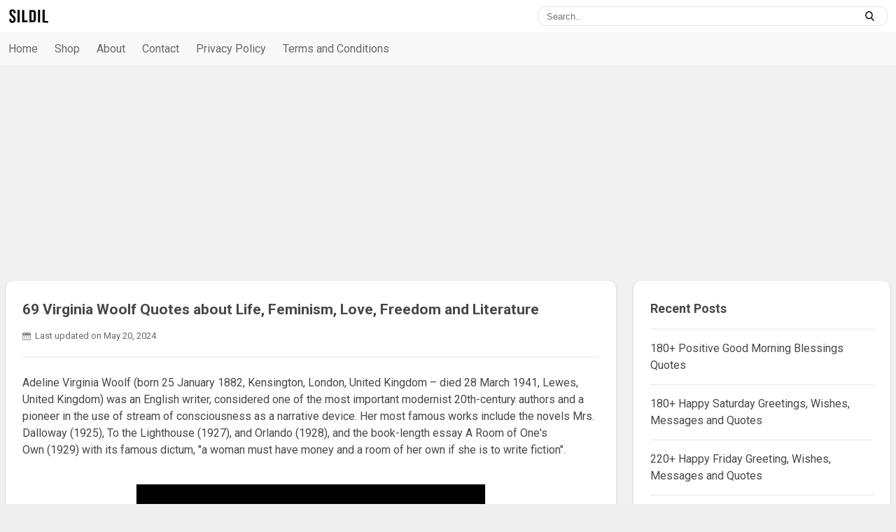

--- FILE ---
content_type: text/html; charset=UTF-8
request_url: https://sildil.com/virginia-woolf-quotes
body_size: 13846
content:
<!DOCTYPE html><html lang="en"><head><script>(function(w,d,s,l,i){w[l]=w[l]||[];w[l].push({'gtm.start':new Date().getTime(),event:'gtm.js'});var f=d.getElementsByTagName(s)[0],j=d.createElement(s),dl=l!='dataLayer'?'&l='+l:'';j.async=true;j.src='https://www.googletagmanager.com/gtm.js?id='+i+dl;f.parentNode.insertBefore(j,f);})(window,document,'script','dataLayer','GTM-54KGRB7');</script><script async src="https://pagead2.googlesyndication.com/pagead/js/adsbygoogle.js?client=ca-pub-9364313973534166" crossorigin="anonymous"></script><meta charset="utf-8"><title>69 Virginia Woolf Quotes about Life, Feminism, Love, Freedom and Literature</title><meta name="viewport" content="width=device-width, initial-scale=1"><meta name="language" content="en"><meta name="description" content="Virginia Woolf quotes about life, feminism, love, freedom, women, literature, growing up and more. Virginia Woolf was an English writer, considered one of the most important modernist 20th-century authors." /><meta name="image" content="https://sildil.com/article-files/uploads/images/thumbnails/quotes/authors/virginia-woolf-quotes.jpg"><meta name="copyright" content="SILDIL" /><meta name="robots" content="index, follow, max-snippet:-1, max-image-preview:large, max-video-preview:-1" /><link rel="canonical" href="https://sildil.com/virginia-woolf-quotes" /><link rel="amphtml" href="https://sildil.com/virginia-woolf-quotes?amp"><meta property="og:title" content="69 Virginia Woolf Quotes about Life, Feminism, Love, Freedom and Literature" /><meta property="og:description" content="Virginia Woolf quotes about life, feminism, love, freedom, women, literature, growing up and more. Virginia Woolf was an English writer, considered one of the most important modernist 20th-century authors." /><meta property="og:type" content="article" /><meta property="og:url" content="https://sildil.com/virginia-woolf-quotes" /><meta property="og:site_name" content="SILDIL" /><meta property="article:published_time" content="2021-05-29T14:52:35+00:00" /><meta property="article:modified_time" content="2024-05-20T17:54:40+00:00" /><meta property="og:image" content="https://sildil.com/article-files/uploads/images/thumbnails/quotes/authors/virginia-woolf-quotes.jpg" /><meta name="twitter:card" content="summary_large_image" /><meta name="twitter:site" content="@thesildil" /><meta name="twitter:site_name" content="SILDIL" /><meta name="twitter:creator" content="@thesildil" /><meta name="twitter:url" content="https://sildil.com/virginia-woolf-quotes" /><meta name="twitter:title" content="69 Virginia Woolf Quotes about Life, Feminism, Love, Freedom and Literature" /><meta name="twitter:description" content="Virginia Woolf quotes about life, feminism, love, freedom, women, literature, growing up and more. Virginia Woolf was an English writer, considered one of the most important modernist 20th-century authors." /><meta name="twitter:image" content="https://sildil.com/article-files/uploads/images/thumbnails/quotes/authors/virginia-woolf-quotes.jpg" /><link rel="shortcut icon" href="https://sildil.com/assets/images/sildil-logos/favicons/sildil-32x32.png" sizes="32x32" /><link rel="shortcut icon" href="https://sildil.com/assets/images/sildil-logos/favicons/sildil-192x192.png" sizes="192x192" /><link rel="apple-touch-icon" href="https://sildil.com/assets/images/sildil-logos/favicons/sildil-180x180.png" sizes="180x180" /><script type="application/ld+json">{"@context":"https://schema.org","@type":"Article","inLanguage":"en","headline":"69 Virginia Woolf Quotes about Life, Feminism, Love, Freedom and Literature","name":"69 Virginia Woolf Quotes about Life, Feminism, Love, Freedom and Literature","mainEntityOfPage":{"@type":"WebPage","@id":"https://sildil.com/virginia-woolf-quotes"},"image":{"@type":"ImageObject","url":"https://sildil.com/article-files/uploads/images/thumbnails/quotes/authors/virginia-woolf-quotes.jpg","width":"1200","height":"630"},"thumbnailUrl":"https://sildil.com/article-files/uploads/images/thumbnails/quotes/authors/virginia-woolf-quotes.jpg","author":{"@type":"Person","name":"SILDIL"},"publisher":{"@type":"Organization","name":"SILDIL","sameAs":["https://twitter.com/thesildil","https://www.facebook.com/thesildil/","https://www.youtube.com/thesildil","https://www.linkedin.com/company/thesildil","https://www.instagram.com/thesildil/","https://www.pinterest.com/thesildil/"],"logo":{"@type":"ImageObject","url":"https://sildil.com/assets/images/sildil-logos/sildil-logo-510x191.png","width":"510","height":"191"}},"datePublished":"2021-05-29T14:52:35+00:00","dateModified":"2024-05-20T17:54:40+00:00","url":"https://sildil.com/virginia-woolf-quotes","articleSection":"Quotes","description":"Virginia Woolf quotes about life, feminism, love, freedom, women, literature, growing up and more. Virginia Woolf was an English writer, considered one of the most important modernist 20th-century authors."}</script><script type="application/ld+json">{"@context":"https://schema.org","@type":"BreadcrumbList","itemListElement":[{"@type":"ListItem","position":1,"item":{"@type":"WebPage","@id":"https://sildil.com","url":"https://sildil.com","name":"SILDIL"}},{"@type":"ListItem","position":2,"item":{"@type":"WebPage","@id":"https://sildil.com/categories/quotes","url":"https://sildil.com/categories/quotes","name":"Quotes"}},{"@type":"ListItem","position":3,"item":{"@type":"WebPage","@id":"https://sildil.com/categories/quotes/authors","url":"https://sildil.com/categories/quotes/authors","name":"Authors"}},{"@type":"ListItem","position":4,"item":{"@type":"WebPage","@id":"https://sildil.com/virginia-woolf-quotes","url":"https://sildil.com/virginia-woolf-quotes","name":"69 Virginia Woolf Quotes about Life, Feminism, Love, Freedom and Literature"}}]}</script><link rel="preconnect" href="https://fonts.googleapis.com"><link rel="preconnect" href="https://fonts.gstatic.com" crossorigin><link href="https://fonts.googleapis.com/css2?family=Roboto:ital,wght@0,100;0,300;0,400;0,500;0,700;0,900;1,100;1,300;1,400;1,500;1,700;1,900&display=swap" rel="stylesheet"><link rel="stylesheet" type="text/css" href="https://sildil.com/assets/css/style.css"></head><body><noscript><iframe src="https://www.googletagmanager.com/ns.html?id=GTM-54KGRB7" height="0" width="0" style="display:none;visibility:hidden"></iframe></noscript><header><div class="navs-cntnr"><div class="nav-logo-search-buttons"><div class="nlsb-bar"><div class="nav-button-three-lines-main"><button class="toggle-nav nav-span-lines-button" aria-label="Show Menu"><span class="nav-bar-three-lines"><span></span><span></span><span></span></span></button></div><div class="fyrit-logo-nav"><a href="https://sildil.com" class="fyrit-logo-nav-link" title="SILDIL"><img class="fyrit-logo-nav-img" src="https://sildil.com/assets/images/sildil-logos/sildil-logo.png" alt="SILDIL" width="220" height="83" /></a></div><div class="nav-right-float-itms"><button class="search-icon-nav-btn search-btn-toggle" aria-label="Open Search"></button></div><div class="nav-search-box"><form action="https://sildil.com/search" method="get" class="nsbsab-search-box-form"><input class="nsbsab-search-box-input" type="text" placeholder="Search.." name="q" required><button type="submit" class="nsbsab-search-btn"><span class="nsbsabsb-text">Search</span></button></form></div></div></div><nav class="navigation-main-menu"><ul class="nmml-ul-main"><li class="nmml-li-main"><a class="nmml-a-main" href="https://sildil.com" title="SILDIL">Home</a></li><li class="nmml-li-main"><a class="nmml-a-main" href="https://sildil.com/shop/" title="Shop - SILDIL">Shop</a></li><li class="nmml-li-main"><a class="nmml-a-main" href="https://sildil.com/about" title="About - SILDIL">About</a></li><li class="nmml-li-main"><a class="nmml-a-main" href="https://sildil.com/contact" title="Contact - SILDIL">Contact</a></li><li class="nmml-li-main"><a class="nmml-a-main" href="https://sildil.com/privacy-policy" title="Privacy Policy - SILDIL">Privacy Policy</a></li><li class="nmml-li-main"><a class="nmml-a-main" href="https://sildil.com/terms-and-conditions" title="Terms and Conditions - SILDIL">Terms and Conditions</a></li></ul></nav></div></header><div class="g-ad-blw-nav"><ins class="adsbygoogle" style="display:block" data-ad-client="ca-pub-9364313973534166" data-ad-slot="7188296742" data-ad-format="auto" data-full-width-responsive="true"></ins><script> (adsbygoogle = window.adsbygoogle || []).push({}); </script></div><main class="page-main-cntnt"><section class="artcl-shr-tag-sec cmn-sec"><article class="artcl-hdng-to-post-total"><div class="post-pg-artcl-hdng-dtls-blk"><h1 class="ppahdb-h1-text">69 Virginia Woolf Quotes about Life, Feminism, Love, Freedom and Literature</h1><div class="ppahdb-dtls-blk"><div class="ppahdb-dtl-blk"><span class="ppahdb-dtl-blk-icon ppahdb-dtl-blk-icon-clndr"></span><time datetime="2024-05-20T17:54:40+00:00" itemprop="dateModified" class="ppahdb-dtl-blk-text">Last updated on May 20, 2024</time></div></div></div><div class="post-pg-artcl-cntnt-blk"><p class="acb-p mt0bz">Adeline Virginia Woolf (born 25 January 1882, Kensington, London, United Kingdom – died 28 March 1941, Lewes, United Kingdom) was an English writer, considered one of the most important modernist 20th-century authors and a pioneer in the use of stream of consciousness as a narrative device. Her most famous works include the novels Mrs. Dalloway (1925), To the Lighthouse (1927), and Orlando (1928), and the book-length essay A Room of One's Own (1929) with its famous dictum, "a woman must have money and a room of her own if she is to write fiction".</p><figure class="acb-fig acb-qf mt0bg mrl-auto"><img src="https://sildil.com/article-files/uploads/images/quotes/authors/virginia-woolf/i-would-venture-to-guess-that-anon-who-wrote-so-many-poems-without-signing-them-was-often-a-woman.jpg" alt="I would venture to guess that Anon, who wrote so many poems without signing them, was often a woman." width="1500" height="1200" loading="lazy" class="acb-fig-img"><figcaption class="acb-fig-cptn-tp2 mtx">I would venture to guess that Anon, who wrote so many poems without signing them, was often a woman.</figcaption></figure><figure class="acb-fig acb-qf mt0bg mrl-auto"><img src="https://sildil.com/article-files/uploads/images/quotes/authors/virginia-woolf/nothing-has-really-happened-until-it-has-been-described.jpg" alt="Nothing has really happened until it has been described." width="1500" height="1200" loading="lazy" class="acb-fig-img"><figcaption class="acb-fig-cptn-tp2 mtx">Nothing has really happened until it has been described.</figcaption></figure><figure class="acb-fig acb-qf mt0bg mrl-auto"><img src="https://sildil.com/article-files/uploads/images/quotes/authors/virginia-woolf/books-are-the-mirrors-of-the-soul.jpg" alt="Books are the mirrors of the soul." width="1500" height="1200" loading="lazy" class="acb-fig-img"><figcaption class="acb-fig-cptn-tp2 mtx">Books are the mirrors of the soul.</figcaption></figure><figure class="acb-fig acb-qf mt0bg mrl-auto"><img src="https://sildil.com/article-files/uploads/images/quotes/authors/virginia-woolf/i-am-made-and-remade-continually-different-people-draw-different-words-from-me.jpg" alt="I am made and remade continually. Different people draw different words from me." width="1500" height="1200" loading="lazy" class="acb-fig-img"><figcaption class="acb-fig-cptn-tp2 mtx">I am made and remade continually. Different people draw different words from me.</figcaption></figure><figure class="acb-fig acb-qf mt0bg mrl-auto"><img src="https://sildil.com/article-files/uploads/images/quotes/authors/virginia-woolf/lock-up-your-libraries-if-you-like-but-there-is-no-gate-no-lock-no-bolt-that-you-can-set-upon-the-freedom-of-my-mind.jpg" alt="Lock up your libraries if you like; but there is no gate, no lock, no bolt that you can set upon the freedom of my mind." width="1500" height="1200" loading="lazy" class="acb-fig-img"><figcaption class="acb-fig-cptn-tp2 mtx">Lock up your libraries if you like; but there is no gate, no lock, no bolt that you can set upon the freedom of my mind.</figcaption></figure><div id="iaapmb-id-2" class="iaapm-blk iaapm-blk-2"><ins class="adsbygoogle" style="display:block" data-ad-client="ca-pub-9364313973534166" data-ad-slot="4318590823" data-ad-format="auto" data-full-width-responsive="true"></ins><script>(adsbygoogle = window.adsbygoogle || []).push({});</script></div><figure class="acb-fig acb-qf mt0bg mrl-auto"><img src="https://sildil.com/article-files/uploads/images/quotes/authors/virginia-woolf/why-are-women-so-much-more-interesting-to-men-than-men-are-to-women.jpg" alt="Why are women... so much more interesting to men than men are to women?" width="1500" height="1200" loading="lazy" class="acb-fig-img"><figcaption class="acb-fig-cptn-tp2 mtx">Why are women... so much more interesting to men than men are to women?</figcaption></figure><figure class="acb-fig acb-qf mt0bg mrl-auto"><img src="https://sildil.com/article-files/uploads/images/quotes/authors/virginia-woolf/one-cannot-think-well-love-well-sleep-well-if-one-has-not-dined-well.jpg" alt="One cannot think well, love well, sleep well, if one has not dined well." width="1500" height="1200" loading="lazy" class="acb-fig-img"><figcaption class="acb-fig-cptn-tp2 mtx">One cannot think well, love well, sleep well, if one has not dined well.</figcaption></figure><figure class="acb-fig acb-qf mt0bg mrl-auto"><img src="https://sildil.com/article-files/uploads/images/quotes/authors/virginia-woolf/if-you-do-not-tell-the-truth-about-yourself-you-cannot-tell-it-about-other-people.jpg" alt="If you do not tell the truth about yourself you cannot tell it about other people." width="1500" height="1200" loading="lazy" class="acb-fig-img"><figcaption class="acb-fig-cptn-tp2 mtx">If you do not tell the truth about yourself you cannot tell it about other people.</figcaption></figure><figure class="acb-fig acb-qf mt0bg mrl-auto"><img src="https://sildil.com/article-files/uploads/images/quotes/authors/virginia-woolf/the-eyes-of-others-our-prisons-their-thoughts-our-cages.jpg" alt="The eyes of others our prisons; their thoughts our cages." width="1500" height="1200" loading="lazy" class="acb-fig-img"><figcaption class="acb-fig-cptn-tp2 mtx">The eyes of others our prisons; their thoughts our cages.</figcaption></figure><figure class="acb-fig acb-qf mt0bg mrl-auto"><img src="https://sildil.com/article-files/uploads/images/quotes/authors/virginia-woolf/i-am-not-one-and-simple-but-complex-and-many.jpg" alt="I am not one and simple, but complex and many." width="1500" height="1200" loading="lazy" class="acb-fig-img"><figcaption class="acb-fig-cptn-tp2 mtx">I am not one and simple, but complex and many.</figcaption></figure><div id="iaapmb-id-3" class="iaapm-blk iaapm-blk-3"><ins class="adsbygoogle" style="display:block" data-ad-client="ca-pub-9364313973534166" data-ad-slot="4318590823" data-ad-format="auto" data-full-width-responsive="true"></ins><script>(adsbygoogle = window.adsbygoogle || []).push({});</script></div><figure class="acb-fig acb-qf mt0bg mrl-auto"><img src="https://sildil.com/article-files/uploads/images/quotes/authors/virginia-woolf/blame-it-or-praise-it-there-is-no-denying-the-wild-horse-in-us.jpg" alt="Blame it or praise it, there is no denying the wild horse in us. " width="1500" height="1200" loading="lazy" class="acb-fig-img"><figcaption class="acb-fig-cptn-tp2 mtx">Blame it or praise it, there is no denying the wild horse in us.</figcaption></figure><figure class="acb-fig acb-qf mt0bg mrl-auto"><img src="https://sildil.com/article-files/uploads/images/quotes/authors/virginia-woolf/writing-is-like-sex-first-you-do-it-for-love-then-you-do-it-for-your-friends-and-then-you-do-it-for-money.jpg" alt="Writing is like sex. First you do it for love, then you do it for your friends, and then you do it for money." width="1500" height="1200" loading="lazy" class="acb-fig-img"><figcaption class="acb-fig-cptn-tp2 mtx">Writing is like sex. First you do it for love, then you do it for your friends, and then you do it for money.</figcaption></figure><figure class="acb-fig acb-qf mt0bg mrl-auto"><img src="https://sildil.com/article-files/uploads/images/quotes/authors/virginia-woolf/you-cannot-find-peace-by-avoiding-life.jpg" alt="You cannot find peace by avoiding life." width="1500" height="1200" loading="lazy" class="acb-fig-img"><figcaption class="acb-fig-cptn-tp2 mtx">You cannot find peace by avoiding life.</figcaption></figure><figure class="acb-fig acb-qf mt0bg mrl-auto"><img src="https://sildil.com/article-files/uploads/images/quotes/authors/virginia-woolf/when-you-consider-things-like-the-stars-our-affairs-dont-seem-to-matter-very-much-do-they.jpg" alt="When you consider things like the stars, our affairs don't seem to matter very much, do they?" width="1500" height="1200" loading="lazy" class="acb-fig-img"><figcaption class="acb-fig-cptn-tp2 mtx">When you consider things like the stars, our affairs don't seem to matter very much, do they?</figcaption></figure><figure class="acb-fig acb-qf mt0bg mrl-auto"><img src="https://sildil.com/article-files/uploads/images/quotes/authors/virginia-woolf/as-a-woman-i-have-no-country-as-a-woman-i-want-no-country-as-a-woman-my-country-is-the-whole-world.jpg" alt="As a woman I have no country. As a woman I want no country. As a woman, my country is the whole world." width="1500" height="1200" loading="lazy" class="acb-fig-img"><figcaption class="acb-fig-cptn-tp2 mtx">As a woman I have no country. As a woman I want no country. As a woman, my country is the whole world.</figcaption></figure><figure class="acb-fig acb-qf mt0bg mrl-auto"><img src="https://sildil.com/article-files/uploads/images/quotes/authors/virginia-woolf/the-older-one-grows-the-more-one-likes-indecency.jpg" alt="The older one grows, the more one likes indecency." width="1500" height="1200" loading="lazy" class="acb-fig-img"><figcaption class="acb-fig-cptn-tp2 mtx">The older one grows, the more one likes indecency.</figcaption></figure><figure class="acb-fig acb-qf mt0bg mrl-auto"><img src="https://sildil.com/article-files/uploads/images/quotes/authors/virginia-woolf/i-can-only-note-that-the-past-is-beautiful-because-one-never-realises-an-emotion-at-the-time-it-expands-later-and-thus-we-dont-have-complete-emotions-about-the-present-onl.jpg" alt="I can only note that the past is beautiful because one never realises an emotion at the time. It expands later, and thus we don't have complete emotions about the present, only about the past." width="1500" height="1200" loading="lazy" class="acb-fig-img"><figcaption class="acb-fig-cptn-tp2 mtx">I can only note that the past is beautiful because one never realises an emotion at the time. It expands later, and thus we don't have complete emotions about the present, only about the past.</figcaption></figure><div id="iaapmb-id-4" class="iaapm-blk iaapm-blk-4"><ins class="adsbygoogle" style="display:block" data-ad-client="ca-pub-9364313973534166" data-ad-slot="4318590823" data-ad-format="auto" data-full-width-responsive="true"></ins><script>(adsbygoogle = window.adsbygoogle || []).push({});</script></div><figure class="acb-fig acb-qf mt0bg mrl-auto"><img src="https://sildil.com/article-files/uploads/images/quotes/authors/virginia-woolf/as-long-as-she-thinks-of-a-man-nobody-objects-to-a-woman-thinking.jpg" alt="As long as she thinks of a man, nobody objects to a woman thinking." width="1500" height="1200" loading="lazy" class="acb-fig-img"><figcaption class="acb-fig-cptn-tp2 mtx">As long as she thinks of a man, nobody objects to a woman thinking.</figcaption></figure><figure class="acb-fig acb-qf mt0bg mrl-auto"><img src="https://sildil.com/article-files/uploads/images/quotes/authors/virginia-woolf/no-need-to-hurry-no-need-to-sparkle-no-need-to-be-anybody-but-oneself.jpg" alt="No need to hurry. No need to sparkle. No need to be anybody but oneself." width="1500" height="1200" loading="lazy" class="acb-fig-img"><figcaption class="acb-fig-cptn-tp2 mtx">No need to hurry. No need to sparkle. No need to be anybody but oneself.</figcaption></figure><figure class="acb-fig acb-qf mt0bg mrl-auto"><img src="https://sildil.com/article-files/uploads/images/quotes/authors/virginia-woolf/each-has-his-past-shut-in-him-like-the-leaves-of-a-book-known-to-him-by-heart-and-his-friends-can-only-read-the-title.jpg" alt="Each has his past shut in him like the leaves of a book known to him by heart and his friends can only read the title." width="1500" height="1200" loading="lazy" class="acb-fig-img"><figcaption class="acb-fig-cptn-tp2 mtx">Each has his past shut in him like the leaves of a book known to him by heart and his friends can only read the title.</figcaption></figure><figure class="acb-fig acb-qf mt0bg mrl-auto"><img src="https://sildil.com/article-files/uploads/images/quotes/authors/virginia-woolf/my-own-brain-is-to-me-the-most-unaccountable-of-machinery-always-buzzing-humming-soaring-roaring-diving-and-then-buried-in-mud-and-why-whats-this-passion-for.jpg" alt="My own brain is to me the most unaccountable of machinery - always buzzing, humming, soaring roaring diving, and then buried in mud. And why? What's this passion for?" width="1500" height="1200" loading="lazy" class="acb-fig-img"><figcaption class="acb-fig-cptn-tp2 mtx">My own brain is to me the most unaccountable of machinery - always buzzing, humming, soaring roaring diving, and then buried in mud. And why? What's this passion for?</figcaption></figure><blockquote class="acb-blqut-cntnr acb-blqut-fgflw acb-qf mt0bg mrl-auto"><p class="acb-blqut-fgflw-p mt0by">How much better is silence; the coffee cup, the table. How much better to sit by myself like the solitary sea-bird that opens its wings on the stake. Let me sit here for ever with bare things, this coffee cup, this knife, this fork, things in themselves, myself being myself.</p><cite class="acb-btm-crdt">Virginia Woolf</cite></blockquote><figure class="acb-fig acb-qf mt0bg mrl-auto"><img src="https://sildil.com/article-files/uploads/images/quotes/authors/virginia-woolf/growing-up-is-losing-some-illusions-in-order-to-acquire-others.jpg" alt="Growing up is losing some illusions, in order to acquire others." width="1500" height="1200" loading="lazy" class="acb-fig-img"><figcaption class="acb-fig-cptn-tp2 mtx">Growing up is losing some illusions, in order to acquire others.</figcaption></figure><figure class="acb-fig acb-qf mt0bg mrl-auto"><img src="https://sildil.com/article-files/uploads/images/quotes/authors/virginia-woolf/i-am-rooted-but-i-flow.jpg" alt="I am rooted, but I flow." width="1500" height="1200" loading="lazy" class="acb-fig-img"><figcaption class="acb-fig-cptn-tp2 mtx">I am rooted, but I flow.</figcaption></figure><figure class="acb-fig acb-qf mt0bg mrl-auto"><img src="https://sildil.com/article-files/uploads/images/quotes/authors/virginia-woolf/nothing-thicker-than-a-knifes-blade-separates-happiness-from-melancholy.jpg" alt="Nothing thicker than a knife's blade separates happiness from melancholy." width="1500" height="1200" loading="lazy" class="acb-fig-img"><figcaption class="acb-fig-cptn-tp2 mtx">Nothing thicker than a knife's blade separates happiness from melancholy.</figcaption></figure><figure class="acb-fig acb-qf mt0bg mrl-auto"><img src="https://sildil.com/article-files/uploads/images/quotes/authors/virginia-woolf/they-can-because-they-think-they-can.jpg" alt="They can because they think they can." width="1500" height="1200" loading="lazy" class="acb-fig-img"><figcaption class="acb-fig-cptn-tp2 mtx">They can because they think they can.</figcaption></figure><figure class="acb-fig acb-qf mt0bg mrl-auto"><img src="https://sildil.com/article-files/uploads/images/quotes/authors/virginia-woolf/there-was-a-star-riding-through-clouds-one-night-and-i-said-to-the-star-consume-me.jpg" alt="There was a star riding through clouds one night, & I said to the star, 'Consume me'." width="1500" height="1200" loading="lazy" class="acb-fig-img"><figcaption class="acb-fig-cptn-tp2 mtx">There was a star riding through clouds one night, & I said to the star, 'Consume me'.</figcaption></figure><div id="iaapmb-id-5" class="iaapm-blk iaapm-blk-5"><ins class="adsbygoogle" style="display:block" data-ad-client="ca-pub-9364313973534166" data-ad-slot="4318590823" data-ad-format="auto" data-full-width-responsive="true"></ins><script>(adsbygoogle = window.adsbygoogle || []).push({});</script></div><figure class="acb-fig acb-qf mt0bg mrl-auto"><img src="https://sildil.com/article-files/uploads/images/quotes/authors/virginia-woolf/women-have-served-all-these-centuries-as-looking-glasses-possessing-the-magic-and-delicious-power-of-reflecting-the-figure-of-man-at-twice-its-natural-size.jpg" alt="Women have served all these centuries as looking glasses possessing the magic and delicious power of reflecting the figure of man at twice its natural size." width="1500" height="1200" loading="lazy" class="acb-fig-img"><figcaption class="acb-fig-cptn-tp2 mtx">Women have served all these centuries as looking glasses possessing the magic and delicious power of reflecting the figure of man at twice its natural size.</figcaption></figure><figure class="acb-fig acb-qf mt0bg mrl-auto"><img src="https://sildil.com/article-files/uploads/images/quotes/authors/virginia-woolf/second-hand-books-are-wild-books-homeless-books-they-have-come-together-in-vast-flocks-of-variegated-feather-and-have-a-charm-which-the-domesticated-volumes-of-the-library.jpg" alt="Second hand books are wild books, homeless books; they have come together in vast flocks of variegated feather, and have a charm which the domesticated volumes of the library lack." width="1500" height="1200" loading="lazy" class="acb-fig-img"><figcaption class="acb-fig-cptn-tp2 mtx">Second hand books are wild books, homeless books; they have come together in vast flocks of variegated feather, and have a charm which the domesticated volumes of the library lack.</figcaption></figure><figure class="acb-fig acb-qf mt0bg mrl-auto"><img src="https://sildil.com/article-files/uploads/images/quotes/authors/virginia-woolf/a-woman-must-have-money-and-a-room-of-her-own-if-she-is-to-write-fiction.jpg" alt="A woman must have money and a room of her own if she is to write fiction." width="1500" height="1200" loading="lazy" class="acb-fig-img"><figcaption class="acb-fig-cptn-tp2 mtx">A woman must have money and a room of her own if she is to write fiction.</figcaption></figure><figure class="acb-fig acb-qf mt0bg mrl-auto"><img src="https://sildil.com/article-files/uploads/images/quotes/authors/virginia-woolf/i-dont-believe-in-aging-i-believe-in-forever-altering-ones-aspect-to-the-sun.jpg" alt="I don’t believe in aging. I believe in forever altering one’s aspect to the sun." width="1500" height="1200" loading="lazy" class="acb-fig-img"><figcaption class="acb-fig-cptn-tp2 mtx">I don’t believe in aging. I believe in forever altering one’s aspect to the sun.</figcaption></figure><blockquote class="acb-blqut-cntnr acb-blqut-fgflw acb-qf mt0bg mrl-auto"><p class="acb-blqut-fgflw-p mt0by">What is the meaning of life? That was all- a simple question; one that tended to close in on one with years, the great revelation had never come. The great revelation perhaps never did come. Instead, there were little daily miracles, illuminations, matches struck unexpectedly in the dark; here was one.</p><cite class="acb-btm-crdt">Virginia Woolf</cite></blockquote><figure class="acb-fig acb-qf mt0bg mrl-auto"><img src="https://sildil.com/article-files/uploads/images/quotes/authors/virginia-woolf/love-the-poet-said-is-womans-whole-existence.jpg" alt="Love, the poet said, is woman's whole existence." width="1500" height="1200" loading="lazy" class="acb-fig-img"><figcaption class="acb-fig-cptn-tp2 mtx">Love, the poet said, is woman's whole existence.</figcaption></figure><figure class="acb-fig acb-qf mt0bg mrl-auto"><img src="https://sildil.com/article-files/uploads/images/quotes/authors/virginia-woolf/never-pretend-that-the-things-you-havent-got-are-not-worth-having.jpg" alt="Never pretend that the things you haven’t got are not worth having." width="1500" height="1200" loading="lazy" class="acb-fig-img"><figcaption class="acb-fig-cptn-tp2 mtx">Never pretend that the things you haven’t got are not worth having.</figcaption></figure><figure class="acb-fig acb-qf mt0bg mrl-auto"><img src="https://sildil.com/article-files/uploads/images/quotes/authors/virginia-woolf/life-is-not-a-series-of-gig-lamps-symmetrically-arranged-life-is-a-luminous-halo-a-semi-transparent-envelope-surrounding-us-from-the-beginning-of-consciousness-to-the-end.jpg" alt="Life is not a series of gig lamps symmetrically arranged; life is a luminous halo, a semi-transparent envelope surrounding us from the beginning of consciousness to the end." width="1500" height="1200" loading="lazy" class="acb-fig-img"><figcaption class="acb-fig-cptn-tp2 mtx">Life is not a series of gig lamps symmetrically arranged; life is a luminous halo, a semi-transparent envelope surrounding us from the beginning of consciousness to the end.</figcaption></figure><figure class="acb-fig acb-qf mt0bg mrl-auto"><img src="https://sildil.com/article-files/uploads/images/quotes/authors/virginia-woolf/green-in-nature-is-one-thing-green-in-literature-another-nature-and-letters-seem-to-have-a-natural-antipathy-bring-them-together-and-they-tear-each-other-to-pieces.jpg" alt="Green in nature is one thing, green in literature another. Nature and letters seem to have a natural antipathy; bring them together and they tear each other to pieces." width="1500" height="1200" loading="lazy" class="acb-fig-img"><figcaption class="acb-fig-cptn-tp2 mtx">Green in nature is one thing, green in literature another. Nature and letters seem to have a natural antipathy; bring them together and they tear each other to pieces.</figcaption></figure><blockquote class="acb-blqut-cntnr acb-blqut-fgflw acb-qf mt0bg mrl-auto"><p class="acb-blqut-fgflw-p mt0by">A woman knows very well that, though a wit sends her his poems, praises her judgment, solicits her criticism, and drinks her tea, this by no means signifies that he respects her opinions, admires her understanding, or will refuse, though the rapier is denied him, to run through the body with his pen.</p><cite class="acb-btm-crdt">Virginia Woolf</cite></blockquote><div id="iaapmb-id-6" class="iaapm-blk iaapm-blk-6"><ins class="adsbygoogle" style="display:block" data-ad-client="ca-pub-9364313973534166" data-ad-slot="4318590823" data-ad-format="auto" data-full-width-responsive="true"></ins><script>(adsbygoogle = window.adsbygoogle || []).push({});</script></div><figure class="acb-fig acb-qf mt0bg mrl-auto"><img src="https://sildil.com/article-files/uploads/images/quotes/authors/virginia-woolf/orlando-naturally-loved-solitary-places-vast-views-and-to-feel-himself-for-ever-and-ever-and-ever-alone.jpg" alt="Orlando naturally loved solitary places, vast views, and to feel himself for ever and ever and ever alone." width="1500" height="1200" loading="lazy" class="acb-fig-img"><figcaption class="acb-fig-cptn-tp2 mtx">Orlando naturally loved solitary places, vast views, and to feel himself for ever and ever and ever alone.</figcaption></figure><figure class="acb-fig acb-qf mt0bg mrl-auto"><img src="https://sildil.com/article-files/uploads/images/quotes/authors/virginia-woolf/it-might-be-possible-that-the-world-itself-is-without-meaning.jpg" alt="It might be possible that the world itself is without meaning." width="1500" height="1200" loading="lazy" class="acb-fig-img"><figcaption class="acb-fig-cptn-tp2 mtx">It might be possible that the world itself is without meaning.</figcaption></figure><figure class="acb-fig acb-qf mt0bg mrl-auto"><img src="https://sildil.com/article-files/uploads/images/quotes/authors/virginia-woolf/all-extremes-of-feeling-are-allied-with-madness.jpg" alt="All extremes of feeling are allied with madness." width="1500" height="1200" loading="lazy" class="acb-fig-img"><figcaption class="acb-fig-cptn-tp2 mtx">All extremes of feeling are allied with madness.</figcaption></figure><figure class="acb-fig acb-qf mt0bg mrl-auto"><img src="https://sildil.com/article-files/uploads/images/quotes/authors/virginia-woolf/the-history-of-mens-opposition-to-womens-emancipation-is-more-interesting-perhaps-than-the-story-of-that-emancipation-itself.jpg" alt="The history of men's opposition to women's emancipation is more interesting perhaps than the story of that emancipation itself." width="1500" height="1200" loading="lazy" class="acb-fig-img"><figcaption class="acb-fig-cptn-tp2 mtx">The history of men's opposition to women's emancipation is more interesting perhaps than the story of that emancipation itself.</figcaption></figure><figure class="acb-fig acb-qf mt0bg mrl-auto"><img src="https://sildil.com/article-files/uploads/images/quotes/authors/virginia-woolf/i-thought-how-unpleasant-it-is-to-be-locked-out-and-i-thought-how-it-is-worse-perhaps-to-be-locked-in.jpg" alt="I thought how unpleasant it is to be locked out; and I thought how it is worse, perhaps, to be locked in." width="1500" height="1200" loading="lazy" class="acb-fig-img"><figcaption class="acb-fig-cptn-tp2 mtx">I thought how unpleasant it is to be locked out; and I thought how it is worse, perhaps, to be locked in.</figcaption></figure><figure class="acb-fig acb-qf mt0bg mrl-auto"><img src="https://sildil.com/article-files/uploads/images/quotes/authors/virginia-woolf/every-secret-of-a-writers-soul-every-experience-of-his-life-every-quality-of-his-mind-is-written-large-in-his-works.jpg" alt="Every secret of a writer's soul, every experience of his life, every quality of his mind is written large in his works." width="1500" height="1200" loading="lazy" class="acb-fig-img"><figcaption class="acb-fig-cptn-tp2 mtx">Every secret of a writer's soul, every experience of his life, every quality of his mind is written large in his works.</figcaption></figure><blockquote class="acb-blqut-cntnr acb-blqut-fgflw acb-qf mt0bg mrl-auto"><p class="acb-blqut-fgflw-p mt0by">When the Day of Judgment dawns and people, great and small, come marching in to receive their heavenly rewards, the Almighty will gaze upon the mere bookworms and say to Peter, 'Look, these need no reward. We have nothing to give them. They have loved reading'.</p><cite class="acb-btm-crdt">Virginia Woolf</cite></blockquote><figure class="acb-fig acb-qf mt0bg mrl-auto"><img src="https://sildil.com/article-files/uploads/images/quotes/authors/virginia-woolf/it-is-fatal-to-be-a-man-or-woman-pure-and-simple-one-must-be-a-woman-manly-or-a-man-womanly.jpg" alt="It is fatal to be a man or woman pure and simple: one must be a woman manly, or a man womanly." width="1500" height="1200" loading="lazy" class="acb-fig-img"><figcaption class="acb-fig-cptn-tp2 mtx">It is fatal to be a man or woman pure and simple: one must be a woman manly, or a man womanly.</figcaption></figure><figure class="acb-fig acb-qf mt0bg mrl-auto"><img src="https://sildil.com/article-files/uploads/images/quotes/authors/virginia-woolf/i-will-not-be-famous-great-i-will-go-on-adventuring-changing-opening-my-mind-and-my-eyes-refusing-to-be-stamped-and-stereotyped-the-thing-is-to-free-ones.jpg" alt="I will not be ‘famous’, ‘great’. I will go on adventuring, changing, opening my mind and my eyes, refusing to be stamped and stereotyped. The thing is to free one’s self: to let it find its dimensions, not be impeded." width="1500" height="1200" loading="lazy" class="acb-fig-img"><figcaption class="acb-fig-cptn-tp2 mtx">I will not be ‘famous’, ‘great’. I will go on adventuring, changing, opening my mind and my eyes, refusing to be stamped and stereotyped. The thing is to free one’s self: to let it find its dimensions, not be impeded.</figcaption></figure><figure class="acb-fig acb-qf mt0bg mrl-auto"><img src="https://sildil.com/article-files/uploads/images/quotes/authors/virginia-woolf/what-does-the-brain-matter-compared-with-the-heart.jpg" alt="What does the brain matter compared with the heart?" width="1500" height="1200" loading="lazy" class="acb-fig-img"><figcaption class="acb-fig-cptn-tp2 mtx">What does the brain matter compared with the heart?</figcaption></figure><div id="iaapmb-id-7" class="iaapm-blk iaapm-blk-7"><ins class="adsbygoogle" style="display:block" data-ad-client="ca-pub-9364313973534166" data-ad-slot="4318590823" data-ad-format="auto" data-full-width-responsive="true"></ins><script>(adsbygoogle = window.adsbygoogle || []).push({});</script></div><figure class="acb-fig acb-qf mt0bg mrl-auto"><img src="https://sildil.com/article-files/uploads/images/quotes/authors/virginia-woolf/as-long-as-you-write-what-you-wish-to-write-that-is-all-that-matters-and-whether-it-matters-for-ages-or-only-for-hours-nobody-can-say.jpg" alt="As long as you write what you wish to write, that is all that matters; and whether it matters for ages or only for hours, nobody can say." width="1500" height="1200" loading="lazy" class="acb-fig-img"><figcaption class="acb-fig-cptn-tp2 mtx">As long as you write what you wish to write, that is all that matters; and whether it matters for ages or only for hours, nobody can say.</figcaption></figure><figure class="acb-fig acb-qf mt0bg mrl-auto"><img src="https://sildil.com/article-files/uploads/images/quotes/authors/virginia-woolf/the-truth-is-i-often-like-women-i-like-their-unconventionality-i-like-their-completeness-i-like-their-anonymity.jpg" alt="The truth is, I often like women. I like their unconventionality. I like their completeness. I like their anonymity." width="1500" height="1200" loading="lazy" class="acb-fig-img"><figcaption class="acb-fig-cptn-tp2 mtx">The truth is, I often like women. I like their unconventionality. I like their completeness. I like their anonymity.</figcaption></figure><figure class="acb-fig acb-qf mt0bg mrl-auto"><img src="https://sildil.com/article-files/uploads/images/quotes/authors/virginia-woolf/i-am-reading-six-books-at-once-the-only-way-of-reading-since-as-you-will-agree-one-book-is-only-a-single-unaccompanied-note-and-to-get-the-full-sound-one-needs-ten-other.jpg" alt="I am reading six books at once, the only way of reading; since, as you will agree, one book is only a single unaccompanied note, and to get the full sound, one needs ten others at the same time." width="1500" height="1200" loading="lazy" class="acb-fig-img"><figcaption class="acb-fig-cptn-tp2 mtx">I am reading six books at once, the only way of reading; since, as you will agree, one book is only a single unaccompanied note, and to get the full sound, one needs ten others at the same time.</figcaption></figure><figure class="acb-fig acb-qf mt0bg mrl-auto"><img src="https://sildil.com/article-files/uploads/images/quotes/authors/virginia-woolf/it-is-in-our-idleness-in-our-dreams-that-the-submerged-truth-sometimes-comes-to-the-top.jpg" alt="It is in our idleness, in our dreams, that the submerged truth sometimes comes to the top." width="1500" height="1200" loading="lazy" class="acb-fig-img"><figcaption class="acb-fig-cptn-tp2 mtx">It is in our idleness, in our dreams, that the submerged truth sometimes comes to the top.</figcaption></figure><figure class="acb-fig acb-qf mt0bg mrl-auto"><img src="https://sildil.com/article-files/uploads/images/quotes/authors/virginia-woolf/to-enjoy-freedom-we-have-to-control-ourselves.jpg" alt="To enjoy freedom we have to control ourselves." width="1500" height="1200" loading="lazy" class="acb-fig-img"><figcaption class="acb-fig-cptn-tp2 mtx">To enjoy freedom we have to control ourselves.</figcaption></figure><figure class="acb-fig acb-qf mt0bg mrl-auto"><img src="https://sildil.com/article-files/uploads/images/quotes/authors/virginia-woolf/the-beauty-of-the-world-which-is-so-soon-to-perish-has-two-edges-one-of-laughter-one-of-anguish-cutting-the-heart-asunder.jpg" alt="The beauty of the world, which is so soon to perish, has two edges, one of laughter, one of anguish, cutting the heart asunder." width="1500" height="1200" loading="lazy" class="acb-fig-img"><figcaption class="acb-fig-cptn-tp2 mtx">The beauty of the world, which is so soon to perish, has two edges, one of laughter, one of anguish, cutting the heart asunder.</figcaption></figure><figure class="acb-fig acb-qf mt0bg mrl-auto"><img src="https://sildil.com/article-files/uploads/images/quotes/authors/virginia-woolf/no-sooner-have-you-feasted-on-beauty-with-your-eyes-than-your-mind-tells-you-that-beauty-is-vain-and-beauty-passes.jpg" alt="No sooner have you feasted on beauty with your eyes than your mind tells you that beauty is vain and beauty passes." width="1500" height="1200" loading="lazy" class="acb-fig-img"><figcaption class="acb-fig-cptn-tp2 mtx">No sooner have you feasted on beauty with your eyes than your mind tells you that beauty is vain and beauty passes.</figcaption></figure><blockquote class="acb-blqut-cntnr acb-blqut-fgflw acb-qf mt0bg mrl-auto"><p class="acb-blqut-fgflw-p mt0by">Alone, I often fall down into nothingness. I must push my foot stealthily lest I should fall off the edge of the world into nothingness. I have to bang my head against some hard door to call myself back to the body.</p><cite class="acb-btm-crdt">Virginia Woolf</cite></blockquote><figure class="acb-fig acb-qf mt0bg mrl-auto"><img src="https://sildil.com/article-files/uploads/images/quotes/authors/virginia-woolf/melancholy-were-the-sounds-on-a-winters-night.jpg" alt="Melancholy were the sounds on a winter's night." width="1500" height="1200" loading="lazy" class="acb-fig-img"><figcaption class="acb-fig-cptn-tp2 mtx">Melancholy were the sounds on a winter's night.</figcaption></figure><figure class="acb-fig acb-qf mt0bg mrl-auto"><img src="https://sildil.com/article-files/uploads/images/quotes/authors/virginia-woolf/i-have-lost-friends-some-by-deathothers-by-sheer-inability-to-cross-the-street.jpg" alt="I have lost friends, some by death...others by sheer inability to cross the street." width="1500" height="1200" loading="lazy" class="acb-fig-img"><figcaption class="acb-fig-cptn-tp2 mtx">I have lost friends, some by death...others by sheer inability to cross the street.</figcaption></figure><div id="iaapmb-id-8" class="iaapm-blk iaapm-blk-8"><ins class="adsbygoogle" style="display:block" data-ad-client="ca-pub-9364313973534166" data-ad-slot="4318590823" data-ad-format="auto" data-full-width-responsive="true"></ins><script>(adsbygoogle = window.adsbygoogle || []).push({});</script></div><figure class="acb-fig acb-qf mt0bg mrl-auto"><img src="https://sildil.com/article-files/uploads/images/quotes/authors/virginia-woolf/to-love-makes-one-solitary.jpg" alt="To love makes one solitary." width="1500" height="1200" loading="lazy" class="acb-fig-img"><figcaption class="acb-fig-cptn-tp2 mtx">To love makes one solitary.</figcaption></figure><figure class="acb-fig acb-qf mt0bg mrl-auto"><img src="https://sildil.com/article-files/uploads/images/quotes/authors/virginia-woolf/i-see-you-everywhere-in-the-stars-in-the-river-to-me-youre-everything-that-exists-the-reality-of-everything.jpg" alt="I see you everywhere, in the stars, in the river, to me you're everything that exists; the reality of everything." width="1500" height="1200" loading="lazy" class="acb-fig-img"><figcaption class="acb-fig-cptn-tp2 mtx">I see you everywhere, in the stars, in the river, to me you're everything that exists; the reality of everything.</figcaption></figure><figure class="acb-fig acb-qf mt0bg mrl-auto"><img src="https://sildil.com/article-files/uploads/images/quotes/authors/virginia-woolf/the-only-advice-indeed-that-one-person-can-give-another-about-reading-is-to-take-no-advice-to-follow-your-own-instincts-to-use-your-own-reason-to-come-to-your-own-conclus.jpg" alt="The only advice, indeed, that one person can give another about reading is to take no advice, to follow your own instincts, to use your own reason, to come to your own conclusions." width="1500" height="1200" loading="lazy" class="acb-fig-img"><figcaption class="acb-fig-cptn-tp2 mtx">The only advice, indeed, that one person can give another about reading is to take no advice, to follow your own instincts, to use your own reason, to come to your own conclusions.</figcaption></figure><figure class="acb-fig acb-qf mt0bg mrl-auto"><img src="https://sildil.com/article-files/uploads/images/quotes/authors/virginia-woolf/what-matters-is-precisely-this-the-unspoken-at-the-edge-of-the-spoken.jpg" alt="What matters is precisely this; the unspoken at the edge of the spoken." width="1500" height="1200" loading="lazy" class="acb-fig-img"><figcaption class="acb-fig-cptn-tp2 mtx">What matters is precisely this; the unspoken at the edge of the spoken.</figcaption></figure><figure class="acb-fig acb-qf mt0bg mrl-auto"><img src="https://sildil.com/article-files/uploads/images/quotes/authors/virginia-woolf/rigid-the-skeleton-of-habit-alone-upholds-the-human-frame.jpg" alt="Rigid, the skeleton of habit alone upholds the human frame." width="1500" height="1200" loading="lazy" class="acb-fig-img"><figcaption class="acb-fig-cptn-tp2 mtx">Rigid, the skeleton of habit alone upholds the human frame.</figcaption></figure><figure class="acb-fig acb-qf mt0bg mrl-auto"><img src="https://sildil.com/article-files/uploads/images/quotes/authors/virginia-woolf/mental-fight-means-thinking-against-the-current-not-with-it-it-is-our-business-to-puncture-gas-bags-and-discover-the-seeds-of-truth.jpg" alt="Mental fight means thinking against the current, not with it. It is our business to puncture gas bags and discover the seeds of truth." width="1500" height="1200" loading="lazy" class="acb-fig-img"><figcaption class="acb-fig-cptn-tp2 mtx">Mental fight means thinking against the current, not with it. It is our business to puncture gas bags and discover the seeds of truth.</figcaption></figure><figure class="acb-fig acb-qf mt0bg mrl-auto"><img src="https://sildil.com/article-files/uploads/images/quotes/authors/virginia-woolf/this-soul-or-life-within-us-by-no-means-agrees-with-the-life-outside-us-if-one-has-the-courage-to-ask-her-what-she-thinks-she-is-always-saying-the-very-opposite-to-what-ot.jpg" alt="This soul, or life within us, by no means agrees with the life outside us. If one has the courage to ask her what she thinks, she is always saying the very opposite to what other people say." width="1500" height="1200" loading="lazy" class="acb-fig-img"><figcaption class="acb-fig-cptn-tp2 mtx">This soul, or life within us, by no means agrees with the life outside us. If one has the courage to ask her what she thinks, she is always saying the very opposite to what other people say.</figcaption></figure><figure class="acb-fig acb-qf mt0bg mrl-auto"><img src="https://sildil.com/article-files/uploads/images/quotes/authors/virginia-woolf/he-who-robs-us-of-our-dreams-robs-us-of-our-life.jpg" alt="He who robs us of our dreams robs us of our life." width="1500" height="1200" loading="lazy" class="acb-fig-img"><figcaption class="acb-fig-cptn-tp2 mtx">He who robs us of our dreams robs us of our life.</figcaption></figure><figure class="acb-fig acb-qf mt0bg mrl-auto"><img src="https://sildil.com/article-files/uploads/images/quotes/authors/virginia-woolf/for-most-of-history-anonymous-was-a-woman.jpg" alt="For most of history, Anonymous was a woman." width="1500" height="1200" loading="lazy" class="acb-fig-img"><figcaption class="acb-fig-cptn-tp2 mtx">For most of history, Anonymous was a woman.</figcaption></figure><figure class="acb-fig acb-qf mt0bg mrl-auto"><img src="https://sildil.com/article-files/uploads/images/quotes/authors/virginia-woolf/we-can-best-help-you-to-prevent-war-not-by-repeating-your-words-and-following-your-methods-but-by-finding-new-words-and-creating-new-methods.jpg" alt="We can best help you to prevent war not by repeating your words and following your methods but by finding new words and creating new methods." width="1500" height="1200" loading="lazy" class="acb-fig-img"><figcaption class="acb-fig-cptn-tp2 mtx">We can best help you to prevent war not by repeating your words and following your methods but by finding new words and creating new methods.</figcaption></figure><figure class="acb-fig acb-qf mt0bg mrl-auto"><img src="https://sildil.com/article-files/uploads/images/quotes/authors/virginia-woolf/i-meant-to-write-about-death-only-life-came-breaking-in-as-usual.jpg" alt="I meant to write about death, only life came breaking in as usual." width="1500" height="1200" loading="lazy" class="acb-fig-img"><figcaption class="acb-fig-cptn-tp2 mtx">I meant to write about death, only life came breaking in as usual.</figcaption></figure><figure class="acb-fig acb-qf mt0bg mrl-auto"><img src="https://sildil.com/article-files/uploads/images/quotes/authors/virginia-woolf/he-smiled-the-most-exquisite-smile-veiled-by-memory-tinged-by-dreams.jpg" alt="He smiled the most exquisite smile, veiled by memory, tinged by dreams." width="1500" height="1200" loading="lazy" class="acb-fig-img"><figcaption class="acb-fig-cptn-tp2 mtx">He smiled the most exquisite smile, veiled by memory, tinged by dreams.</figcaption></figure></div></article><div class="post-pg-shr-scl-blk"><span class="ppssb-shr-on">SHARE ON</span><ul class="ppssb-ul"><li class="ppssbul-li"><a href="https://www.facebook.com/sharer.php?u=https://sildil.com/virginia-woolf-quotes" class="ppssbul-a ppssbul-a-fb" title="Facebook" rel="nofollow noopener" target="_blank"><span class="ppssbula-th">Facebook</span></a></li><li class="ppssbul-li"><a href="https://twitter.com/share?url=https://sildil.com/virginia-woolf-quotes" class="ppssbul-a ppssbul-a-twtr" title="Twitter" rel="nofollow noopener" target="_blank"><span class="ppssbula-th">Twitter</span></a></li><li class="ppssbul-li"><a href="mailto:?subject=69 Virginia Woolf Quotes about Life, Feminism, Love, Freedom and Literature&body=https://sildil.com/virginia-woolf-quotes" class="ppssbul-a ppssbul-a-mail" title="Mail" rel="nofollow noopener" target="_blank"><span class="ppssbula-th">Mail</span></a></li><li class="ppssbul-li"><a href="https://www.pinterest.com/pin/create/button/?url=https://sildil.com/virginia-woolf-quotes&media=https://sildil.com/article-files/uploads/images/thumbnails/quotes/authors/virginia-woolf-quotes.jpg&description=Virginia Woolf Quotes" class="ppssbul-a ppssbul-a-pntrst" title="Pinterest" rel="nofollow noopener" target="_blank" data-pin-do="buttonPin" data-pin-custom="true"><span class="ppssbula-th">Pinterest</span></a></li><li class="ppssbul-li"><a href="whatsapp://send?text=https://sildil.com/virginia-woolf-quotes" class="ppssbul-a ppssbul-a-wtsp" title="WhatsApp" rel="nofollow noopener" target="_blank"><span class="ppssbula-th">WhatsApp</span></a></li><li class="ppssbul-li"><button class="ppssbul-a-btn ppssbul-a-btn-cplnk" onclick="setClipboard('https://sildil.com/virginia-woolf-quotes');cpyPgeUrlToast('URL copied!');" title="Copy URL"><span class="ppssbula-th">Copy URL</span></button></li></ul></div></section><section class="pp-asd-sec-1 cmn-sec"><aside class="pas-mr-pst-blk"><div class="pas-hdng-blk"><h3 class="pas-hdng">Recent Posts</h3></div><ul class="pas-post-card-grid-ul"><li class="ppcgu-wrap-li"><div class="ppcguwl-post-card-dtl-blk"><h3 class="ppcguwlpcdb-dtl-hdng"><a href="good-morning-blessings" title="180+ Positive Good Morning Blessings Quotes">180+ Positive Good Morning Blessings Quotes</a></h3></div></li><li class="ppcgu-wrap-li"><div class="ppcguwl-post-card-dtl-blk"><h3 class="ppcguwlpcdb-dtl-hdng"><a href="saturday-wishes" title="180+ Happy Saturday Greetings, Wishes, Messages and Quotes">180+ Happy Saturday Greetings, Wishes, Messages and Quotes</a></h3></div></li><li class="ppcgu-wrap-li"><div class="ppcguwl-post-card-dtl-blk"><h3 class="ppcguwlpcdb-dtl-hdng"><a href="friday-wishes" title="220+ Happy Friday Greeting, Wishes, Messages and Quotes">220+ Happy Friday Greeting, Wishes, Messages and Quotes</a></h3></div></li><li class="ppcgu-wrap-li"><div class="ppcguwl-post-card-dtl-blk"><h3 class="ppcguwlpcdb-dtl-hdng"><a href="thursday-wishes" title="160+ Happy Thursday Greetings, Wishes, Messages and Quotes">160+ Happy Thursday Greetings, Wishes, Messages and Quotes</a></h3></div></li><li class="ppcgu-wrap-li"><div class="ppcguwl-post-card-dtl-blk"><h3 class="ppcguwlpcdb-dtl-hdng"><a href="wednesday-wishes" title="210+ Happy Wednesday Wishes, Greetings, Messages and Quotes">210+ Happy Wednesday Wishes, Greetings, Messages and Quotes</a></h3></div></li><li class="ppcgu-wrap-li"><div class="ppcguwl-post-card-dtl-blk"><h3 class="ppcguwlpcdb-dtl-hdng"><a href="tuesday-wishes" title="140+ Happy Tuesday Wishes, Greetings, Messages and Quotes">140+ Happy Tuesday Wishes, Greetings, Messages and Quotes</a></h3></div></li></ul></aside></section></main><div class="footer-top-clear"></div><footer><div class="footer-content"><div class="ftr-social-icons-row2"><ul class="fsir2-ul"><li class="fsir2ul-li"><a href="https://www.facebook.com/thesildil" class="fsir2ul-a fsir2ul-a-fb" title="SILDIL on Facebook" rel="nofollow noopener" target="_blank"><span class="fsir2ula-th">SILDIL on Facebook</span></a></li><li class="fsir2ul-li"><a href="https://www.twitter.com/thesildil" class="fsir2ul-a fsir2ul-a-twtr" title="SILDIL on Twitter" rel="nofollow noopener" target="_blank"><span class="fsir2ula-th">SILDIL on Twitter</span></a></li><li class="fsir2ul-li"><a href="https://www.pinterest.com/thesildil/" class="fsir2ul-a fsir2ul-a-pntrst" title="SILDIL on Pinterest" rel="nofollow noopener" target="_blank"><span class="fsir2ula-th">SILDIL on Pinterest</span></a></li><li class="fsir2ul-li"><a href="https://www.instagram.com/thesildil" class="fsir2ul-a fsir2ul-a-ig" title="SILDIL on Instagram" rel="nofollow noopener" target="_blank"><span class="fsir2ula-th">SILDIL on Instagram</span></a></li></ul></div><div class="ftr-cprt-row3"><p class="fcprt-txt-p">Copyright &copy; 2026 <strong>SILDIL</strong>. All rights reserved. <span class="fcprttp-show-more">All trademarks / logos / brands are the property of their respective owners.</span></p></div></div></footer><script type="text/javascript">

(() => {
let out = {};

function navMenuDuty() {
const sideNav = document.querySelector(".navigation-main-menu");
const toggleNavBtn = document.querySelector(".toggle-nav");
const navLinks = sideNav.querySelectorAll(".nmml-a-main");

let pageOverlay = document.createElement("div");
pageOverlay.className = "overlay-for-navbar";

function openNav() {
document.body.appendChild(pageOverlay);
pageOverlay.classList.add("visible");
sideNav.classList.add("-open");
document.body.classList.add("_disable-scroll");
document.documentElement.classList.add("_disable-scroll");
}

function closeNav() {
document.body.removeChild(pageOverlay);
pageOverlay.classList.remove("visible");
sideNav.classList.remove("-open");
document.body.classList.remove("_disable-scroll");
document.documentElement.classList.remove("_disable-scroll");
}

const toDefaultsNavMenu = () => {
if (sideNav.classList.contains('-open')) {
closeNav();
}
};

toggleNavBtn.addEventListener('click', openNav);
pageOverlay.addEventListener('click', closeNav);
navLinks.forEach(el => {
el.addEventListener('click', () => {
toDefaultsNavMenu();
});
});

const resetDefaultsOnResize = () => {
const width = window.innerWidth;
if (width >= 768) {
toDefaultsNavMenu();
}
};

window.addEventListener("resize", resetDefaultsOnResize);

out.toDefaultsNavMenu = toDefaultsNavMenu;
return out;
}

navMenuDuty();
})();



(() => {
let out = {};

function navSearchDuty() {
const sinbTgl = document.querySelector(".search-btn-toggle");
const sinbTglIcon = document.querySelector(".search-icon-nav-btn");
const searchNav = document.querySelector(".nav-search-box");
const searchInput = document.querySelector(".nsbsab-search-box-input");

function navSearchToggle() {
if (searchNav.classList.contains('active-search')) {
sinbTglIcon.classList.remove('cancel');
searchNav.classList.remove('active-search');
searchInput.blur();
} else {
sinbTglIcon.classList.add('cancel');
searchNav.classList.add('active-search');
searchInput.focus();
}
}

const toDefaultsNavSearch = () => {
if (searchNav.classList.contains('active-search')) {
sinbTglIcon.classList.remove('cancel');
searchNav.classList.remove('active-search');
}
};

sinbTgl.addEventListener('click', navSearchToggle);

const resetDefaultsOnResize = () => {
const width = window.innerWidth;
if (width >= 768) {
toDefaultsNavSearch();
}
};

window.addEventListener("resize", resetDefaultsOnResize);

out.toDefaultsNavSearch = toDefaultsNavSearch;
return out;
}

navSearchDuty();
})();

</script><script type="text/javascript">function setClipboard(value) { var tempInput = document.createElement("input"); tempInput.style = "opacity:0;height:0;"; tempInput.value = value; document.body.appendChild(tempInput); tempInput.select(); document.execCommand("copy"); document.body.removeChild(tempInput); }</script><script type="text/javascript">window.cpyPgeUrlToast = function (str, extraClass = '', timeout = 1500) { const div = document.createElement('div'); div.className = 'scpt-toast ' + extraClass, div.innerHTML = str; setTimeout(function () { div.remove() }, timeout);document.body.appendChild(div); }</script><script type="text/javascript" async defer data-pin-hover="true" src="//assets.pinterest.com/js/pinit.js"></script></body></html>

--- FILE ---
content_type: text/html; charset=utf-8
request_url: https://www.google.com/recaptcha/api2/aframe
body_size: 266
content:
<!DOCTYPE HTML><html><head><meta http-equiv="content-type" content="text/html; charset=UTF-8"></head><body><script nonce="hPiSEV2n7_RRfe35t8qNKg">/** Anti-fraud and anti-abuse applications only. See google.com/recaptcha */ try{var clients={'sodar':'https://pagead2.googlesyndication.com/pagead/sodar?'};window.addEventListener("message",function(a){try{if(a.source===window.parent){var b=JSON.parse(a.data);var c=clients[b['id']];if(c){var d=document.createElement('img');d.src=c+b['params']+'&rc='+(localStorage.getItem("rc::a")?sessionStorage.getItem("rc::b"):"");window.document.body.appendChild(d);sessionStorage.setItem("rc::e",parseInt(sessionStorage.getItem("rc::e")||0)+1);localStorage.setItem("rc::h",'1769029046202');}}}catch(b){}});window.parent.postMessage("_grecaptcha_ready", "*");}catch(b){}</script></body></html>

--- FILE ---
content_type: text/css
request_url: https://sildil.com/assets/css/style.css
body_size: 3439
content:
html{height:100%;width:100%;margin:0;padding:0;scroll-behavior:smooth;font-family: "Roboto", sans-serif;font-style: normal;background-color:#EFEFEF;overflow-x:hidden;}body{min-height:100%;min-width:100%;margin:0;padding:0;font-family: "Roboto", sans-serif;font-style: normal;line-height: 1.51;color: #484848;background-color:#f1f1f1;overflow-x:hidden;text-size-adjust:none;}._disable-scroll{overflow-y:hidden !important;}*,*:before,*:after{-webkit-box-sizing:border-box;-moz-box-sizing:border-box;-o-box-sizing:border-box;-ms-box-sizing:border-box;box-sizing:border-box;}ol,ul,li,p,h1,h2,h3,h4,h5,h6,button{margin:0;padding:0;}a{text-decoration:none;color:inherit;}.navs-cntnr{width:100%;top:0;right:0;left:0;}.nav-logo-search-buttons{position:relative;height:auto;background-color:#fff;z-index:99;}.nlsb-bar{display:flex;align-items:center;max-width:1300px;height:46px;margin:0 auto;overflow:hidden;}.nav-button-three-lines-main{display:none;}.fyrit-logo-nav{flex:1;height:46px;padding-left:12px;overflow:hidden;}.fyrit-logo-nav-link{width:58px;height:46px;display:flex;align-items:center;}.fyrit-logo-nav-img{max-width:100%;height:auto;display:block;}.nav-right-float-itms{height:46px;overflow:hidden;}.search-icon-nav-btn{display:none;}.nav-search-box{height:46px;width:40%;padding-right:12px;overflow:hidden;}.nsbsab-search-box-form{display:flex;align-items:center;justify-content:center;height:46px;}.nsbsab-search-box-input{border:1px solid #e8e8e8;border-right:none;padding:0 12px;width:90%;background:#fff;height:28px;border-radius:12px 0 0 12px;outline:none;}.nsbsab-search-btn{background-image:url("../images/navbar/search.svg");background-size:13.5px;background-repeat:no-repeat;background-position:center;background-color:#fff;cursor:pointer;border:1px solid #e8e8e8;border-left:none;border-radius:0 12px 12px 0;padding:0;width:10%;min-width:24px;height:28px;overflow:hidden;}.nsbsabsb-text{display:none;font-size:0;}.navigation-main-menu{position:relative;background-color:#f8f8f8;border-bottom:0.5px solid #e8e8e8;}.nmml-ul-main{list-style-type:none;max-width:1300px;margin:0 auto;padding:0;}.nmml-li-main{display:inline-block;}.nmml-a-main{padding:12px;font-size:16px;color:#696969;display:block;font-weight:400;}.nmml-a-main:hover{background-color:#f0f0f0;color:#000;}.overlay-for-navbar{display:none;}.page-breadcrumb-ol-li{width:100%;background-color:#ffffff;height:30px;border-bottom:0.5px solid #e8e8e8;}.page-breadcrumb-ol{list-style-type:none;padding-left:5px;display:block;}.page-breadcrumb-li{list-style-type:none;display:inline-block;padding:4.5px 0;}.page-breadcrumb-li+.page-breadcrumb-li:before {content: "/";color: #a6b7bf;font-size: 13px;}.p-bc-l-a{text-decoration:none;padding:0 4px;font-size:13px;}.p-bc-l-a-unactive{color: #4863A0;}.p-bc-l-a-active{color:#99abb4;}.g-ad-blw-nav{max-width: 1300px; margin: 13px auto 0 auto;text-align:center;}.iaapm-blk{margin-bottom:24px;text-align:center;}.page-main-cntnt{max-width:1300px;margin:0 auto;padding:0 8px;}.cmn-sec {padding: 26px 24px 28px 24px;background-color:#fff;border-radius:12px;-webkit-box-shadow:0 1px 3px rgba(0,0,0,0.12), 0 1px 2px rgba(0,0,0,0.17);-moz-box-shadow:0 1px 3px rgba(0,0,0,0.12), 0 1px 2px rgba(0,0,0,0.17);-ms-box-shadow:0 1px 3px rgba(0,0,0,0.12), 0 1px 2px rgba(0,0,0,0.17);-o-box-shadow:0 1px 3px rgba(0,0,0,0.12), 0 1px 2px rgba(0,0,0,0.17);box-shadow:0 1px 3px rgba(0,0,0,0.12), 0 1px 2px rgba(0,0,0,0.17);}.artcl-shr-tag-sec{width:69%;float:left;margin:13px auto 0 auto;}.static-artcl-shr-tag-sec{margin-top: 13px;}.artcl-hdng-to-post-total{overflow:visible;}.post-pg-artcl-hdng-dtls-blk{width:100%;padding-bottom:20px;border-bottom:2px solid #f2f2f2;position:relative;}.ppahdb-h1-text{font-size:21px;}.ppahdb-dtls-blk{display:flex;flex-wrap:wrap;align-items:center;margin-top:12px;} .ppahdb-dtl-blk{display:flex;align-items:center;margin-right:12px;color:#696969;white-space: nowrap;} .ppahdb-dtl-blk-icon{margin-right: 6px;vertical-align: top;width: 12px;} .ppahdb-dtl-blk-text{font-size: 13px;}.ppahdb-dtl-blk-icon-clndr{content:url("../images/icons/calendar.svg")}.post-pg-artcl-cntnt-blk{width:100%;margin-top:24px;position:relative;}.post-pg-artcl-cntnt-blk>*:last-child{margin-bottom:0;}.ap-cntnt-smth-scrl-blk{width:100%;margin-bottom:36px;}.apcssb-nav{background:#f8f8f8;border-radius:6px;padding:20px;}.acssn-hdng{margin-bottom: 16px;display: block;}.apcssbn-ul{padding:0 18px;}.apcssbn-ul-li{color:#696969;margin-bottom: 10px;}.apcssbn-ul-li:last-child {margin-bottom:0;}.apcssbn-ul-li-a{text-decoration: none;font-size: 16px;color: #354c70;}.acb-p{font-size:16px;}.acb-p-dot-divdr{text-align:center;}.acb-p-dd-span{height:4px;width:4px;border-radius:6px;background-color:#969696;display:inline-block;margin:0 12px;}.acb-p-a{text-decoration:none;color:#4863A0;}.acb-h2{font-size:19px;font-weight:500;}.acb-h2-brd{border-left:4px solid orange;padding:2px 8px 2px 12px;}.acb-h45{display:block;font-size:18px;font-weight:500;}.acb-ol{padding:0;}.acb-ol>*:last-child{margin-bottom:0;}.acb-ol-li{font-size:16px;}.acb-ul{padding:0;}.acb-ul>*:last-child{margin-bottom:0;}.acb-ul-li{font-size:16px;}.acb-fig{width:100%;max-width:500px;}.acb-fig-img{display:block;max-width:100%;height:auto;overflow:hidden;margin:0 auto;border:0.5px solid #e8e8e8;}.acb-fig-cptn-tp1{color:#696969;padding:3px 5px;text-align:center;font-size:14px;}.acb-fig-cptn-tp2{padding:10px 11px;background-color:#f8f8f8;font-size:16px;border-radius:4px;}.acb-blqut-cntnr{max-width:500px;width:100%;}.acb-blqut-tp1{background:#f6f6f6;border-radius:4px;padding:10px 11px;font-size:16px;}.acb-blqut-tp1-p{font-size:16px;}.acb-blqut-tp2{border-left:6px solid lightgray;background:#f9f9f9;border-radius:4px;padding:10px 11px 10px 16px;}.acb-blqut-tp2-p{font-size:16px;}.acb-blqut-fgflw{background: #f6f6f6;padding: 12px 15px;border-left: 3px solid #363636;}.acb-blqut-fgflw-p{font-size:16px;}.acb-nmbr-nrml{color:#969696;}.acb-nmbr-bold{color:#969696;font-weight:bold;}.acb-btm-crdt{display:block;padding:5px 0;font-size:14px;color:#696969;}.pty{padding-top:18px;}.pby{padding-bottom:18px;}.ptz{padding-top:36px;}.pbz{padding-bottom:36px;}.ptby{padding:18px 0;}.ptbz{padding:36px 0;}.ptybz{padding:18px 0 36px 0;}.ptzby{padding:36px 0 18px 0;}.prl0{padding-left:0;padding-right:0;}.pr0{padding-right:0;}.pl0{padding-left:0;}.ptb0{padding-top:0;padding-bottom:0;}.pt0{padding-top:0;}.pb0{padding-bottom:0;}.ptblr0{padding:0;}.pist{padding-inline-start:20px;}.mtby{margin-top:18px;margin-bottom:18px;}.mtbz{margin-top:36px;margin-bottom:36px;}.mty{margin-top:18px;}.mby{margin-bottom:36px;}.mtz{margin-top:36px;}.mbz{margin-bottom:36px;}.mtyb0{margin-top:18px;margin-bottom:0;}.mtzb0{margin-top:36px;margin-bottom:0;}.mt0by{margin-top:0;margin-bottom:18px;}.mt0bl{margin-top:0;margin-bottom:13px;}.mt0bz{margin-top:0;margin-bottom:36px;}.mtybz{margin-top:18px;margin-bottom:36px;}.mtzby{margin-top:36px;margin-bottom:18px;}.mbg{margin-bottom:24px;}.mt0bg{margin-top:0;margin-bottom:24px;}.mtbx{margin-top:8px;margin-bottom:8px;}.mtx{margin-top:8px;}.mbx{margin-bottom:8px;}.mtxby{margin-top:8px;margin-bottom:16px;}.mtxb0{margin-top:8px;margin-bottom:0;}.mt0bx{margin-top:0;margin-bottom:8px;}.mtxbz{margin-top:8px;margin-bottom:36px;}.mtzbx{margin-top:36px;margin-bottom:8px;}.mlu{margin-left:40px;}.mrl-auto{margin-left:auto;margin-right:auto;}.mr-auto{margin-right:auto;}.ml-auto{margin-left:auto;}.mtb-auto{margin-top:auto;margin-bottom:auto;}.mt-auto{margin-top:auto;}.mb-auto{margin-bottom:auto;}.mrl0{margin-left:0;margin-right:0;}.mr0{margin-right:0;}.ml0{margin-left:0;}.mtb0{margin-top:0;margin-bottom:0;}.mt0{margin-top:0;}.mb0{margin-bottom:0;}.mtblr0{margin:0;}.post-pg-shr-scl-blk{width:100%;margin-top:30px;text-align:center;position:relative;}.ppssb-shr-on{font-size:14px;color:#696969;display:block;padding:6px 0;}.ppssb-shr-on:before,.ppssb-shr-on:after{background-color:#e8e8e8;content:"";display:inline-block;height:1px;position:relative;vertical-align:middle;width:30%;}.ppssb-shr-on:before{right:0.5em;margin-left:-70%;}.ppssb-shr-on:after{left:0.5em;margin-right:-70%;}.ppssb-ul{text-align:center;}.ppssbul-li{display:inline-block;margin:8px;vertical-align:middle;}.ppssbul-a{height:28px;width:28px;background-size:28px;display:block;}.ppssbul-a-fb{background-image:url("../images/social-media-icons-4d5057/facebook.svg");}.ppssbul-a-twtr{background-image:url("../images/social-media-icons-4d5057/twitter.svg");}.ppssbul-a-mail{background-image:url("../images/social-media-icons-4d5057/gmail.svg");}.ppssbul-a-pntrst{background-image:url("../images/social-media-icons-4d5057/pinterest.svg");}.ppssbul-a-wtsp{background-image:url("../images/social-media-icons-4d5057/whatsapp.svg");}.ppssbul-a-btn{height:28px;width:28px;background-size:28px;display:block;background-color:transparent;cursor:pointer;border:0;border-radius:0;outline:none;padding:0;}.ppssbul-a-btn-cplnk{background-image:url("../images/social-media-icons-4d5057/link.svg");}.ppssbula-th{display:none;font-size:0;}.scpt-toast{position:fixed;z-index:1000;bottom:8%;left:50%;padding:9px 11px;border-radius:6px;background-color:#4d5057;color:#fff;transform:translate(-50%, 0);animation:scptFadein 0.5s;font-size:15px;}@keyframes scptFadein{from{bottom:0;opacity:0;}to{bottom:8%;opacity:1;}}.pp-asd-sec-1{width:29%;float:right;margin-top:13px;}.pas-mr-pst-blk{}.pas-hdng-blk{border-bottom:2px solid #f2f2f2;padding-bottom:15px;position:relative;}.pas-hdng{font-size:18px;font-weight:bold;display:inline-block;}.pas-post-card-grid-ul{position:relative;}.pas-post-card-grid-ul:after{content:"";display:table;clear:both;}.ppcgu-wrap-li{border-bottom:1px solid #e8e8e8;list-style:none;}.ppcgu-wrap-li:last-child{border-bottom:none;}.ppcguwl-post-card-dtl-blk{padding:15px 0;background-color:#fff;position:relative;}.ppcguwlpcdb-dtl-hdng{font-size:16px; font-weight:400;} .ppcguwlpcdb-dtl-hdng a{display: block;}.index-pg-post-cards-sec, .cat-pg-post-cards-sec, .srch-pg-post-cards-sec, .cat-pg-post-cards-sec, .error-pg-404-sec {margin-top: 13px;}.post-cards-hdng-dtls-blk{display:flex;align-items:center;position:relative;padding-bottom:20px;border-bottom:2px solid #f2f2f2;}.post-cards-hdng-text{display:flex;align-items:center;font-size:16px;color:#696969;text-transform:uppercase;}.pcht-icon::before{display:inline-block;content:"";background-size:17px;height:17px;width:17px;vertical-align:top;margin-right:6px;}.pcht-cat::before{background-image:url("../images/icons/open-folder.svg");}.pcht-tag::before{background-image:url("../images/icons/tag.svg");}.pcht-srch::before{background-image:url("../images/icons/search-result.svg");}.post-cards-hdng-text-h1{font-size:16px;font-weight:bold;}.post-card-grid{width:100%;display:flex;flex-wrap:wrap;position:relative;--pcggap: 16px; --pcgcolumns: 3; gap: var(--pcggap);margin-bottom: calc(var(--pcggap)* -1);}.post-card-grid:after{content:"";display:table;clear:both;}.post-card-grid-with-hdng{margin-top:24px;}.post-card-wrap{display:flex;width: calc((100% / var(--pcgcolumns)) - var(--pcggap) + (var(--pcggap) / var(--pcgcolumns)));}.post-card{display:flex;flex-direction:column;border:1px solid #e8e8e8;border-radius:12px;overflow:hidden;position:relative;}.post-card-img-blk{border-bottom:0.5px solid #e8e8e8;}.pcib-img{max-width:100%;height:auto;display:block;}.post-card-detail-block{display:flex;flex:1 1 auto;flex-direction:column;background-color:#f8f8f8;padding:15px;}.post-card-detail-heding{font-size:17px;font-weight:500;}.pagination-blk{clear:both;margin-top:22px;}.pagination{text-align:center;}.pgntn-links{display:inline-block;}.pagination a{margin:2px;padding:5px 10px;border:1px solid #e8e8e8;border-radius:6px;font-size:11px;font-weight:500;}.pagination a:hover, .pagination a:active{background:#f8f8f8;}.pagination span,.pagination a{white-space: nowrap;}.pagination span.current{background-color:#484848;border-radius:4px;border:1px solid #e8e8e8;color:#fff;font-size:13px;font-weight:500;height:32px;padding:5px 10px;text-decoration:none;margin:2px;}.pagination span.disabled{border:1px solid #f2f2f2;border-radius:4px;color:#f2f2f2;font-size:11px;padding:5px 10px;text-decoration:none;margin:2px;}.error-pg-404-artcl{width:80%;max-width:600px;margin:100px auto;overflow:hidden;text-align:center;}.ep4a-h1{margin-bottom: 16px;font-size:19px;margin:0 4px;}.ep4a-p-pnf-span{color:#696969;}.ep4a-p{font-size:17px;line-height:30px;}.footer-top-clear{clear:both;}.footer-content{clear:both;margin-top:13px;border-top:0.5px solid #e8e8e8;overflow:hidden;width:100%;}.ftr-text-links-row1{padding:0 8px;position:relative;}.ftlr1-ul{list-style:none;padding:0;text-align:center;}.ftlr1u-li{display:inline-block;margin:6px 6px;font-size:15px;}.ftlr1ul-a{padding:3px 4px;color:#ccc;}.ftr-social-icons-row2{padding:20px 8px 8px 8px;background-color:#f8f8f8;position:relative;}.fsir2-ul{margin:0px;padding:0;text-align:center;}.fsir2ul-li{display:inline-block;margin:12px;vertical-align:middle;}.fsir2ul-a{height:29px;width:29px;background-size:29px;display:block;}.fsir2ul-a-fb{background-image:url("../images/footer/facebook.svg");}.fsir2ul-a-twtr{background-image:url("../images/footer/twitter.svg");}.fsir2ul-a-pntrst{background-image:url("../images/footer/pinterest.svg");}.fsir2ul-a-ig{background-image:url("../images/footer/instagram.svg");}.fsir2ula-th{display:none;font-size:0;}.ftr-cprt-row3{padding:12px 8px 20px;background-color:#fff;position:relative;}.fcprt-txt-p{text-align:center;font-size:16px;}@media (max-width:1000px){.artcl-shr-tag-sec{width:100%;float:none;}.pp-asd-sec-1{width:100%;float:none;}.pas-post-card-grid-ul{display:flex;flex-wrap:wrap;--ppcgugap: 16px; --ppcgucolumns: 3; gap: var(--ppcgugap);margin-top:24px;margin-bottom: calc(var(--ppcgugap)* -1);}.ppcgu-wrap-li{display:flex;border-bottom:none;width: calc((100% / var(--ppcgucolumns)) - var(--ppcgugap) + (var(--ppcgugap) / var(--ppcgucolumns)));}.ppcguwl-post-card-dtl-blk{padding:15px;display:flex;flex:1 1 auto;flex-direction:column;background-color:#f8f8f8;border-radius:12px;}.ppcguwlpcdb-dtl-hdng{font-size:17px;font-weight:500;}}@media (max-width:900px){.post-card-grid{--pcgcolumns: 2;}}@media (max-width:800px){.pas-post-card-grid-ul{--ppcgucolumns: 2;}}@media (max-width:768px){.nlsb-bar{-webkit-box-shadow:0 0 3px 0 rgb(0 0 0 / 7%), 0 2px 2px 0 rgb(0 0 0 / 4%);-moz-box-shadow:0 0 3px 0 rgb(0 0 0 / 7%), 0 2px 2px 0 rgb(0 0 0 / 4%);-ms-box-shadow:0 0 3px 0 rgb(0 0 0 / 7%), 0 2px 2px 0 rgb(0 0 0 / 4%);-o-box-shadow:0 0 3px 0 rgb(0 0 0 / 7%), 0 2px 2px 0 rgb(0 0 0 / 4%);box-shadow:0 0 3px 0 rgb(0 0 0 / 7%), 0 2px 2px 0 rgb(0 0 0 / 4%);}.overlay-for-navbar{display:none;z-index:1100;position:fixed;top:0;right:0;bottom:0;left:0;max-width:100%;background-color:rgba(0,0,0,0.5);-webkit-transition:background-color 0.2s;-moz-transition:background-color 0.2s;-o-transition:background-color 0.2s;-ms-transition:background-color 0.2s;transition:background-color 0.2s;}.overlay-for-navbar.visible{display: block;}.nav-button-three-lines-main{display:block;height:46px;}.nav-span-lines-button{background-color:transparent;cursor:pointer;border:0;border-radius:0;outline:none;margin:0;padding:0;width:46px;height:46px;}.nav-bar-three-lines{display:block;width:18px;margin:auto;}.nav-bar-three-lines span{height:1.5px;background-color:#696969;margin:5px 0;border-radius:1px;display:block;width:18px;}.nav-bar-three-lines span:nth-child(2){width:14px;}.nav-bar-three-lines span:nth-child(3){width:18px;}.fyrit-logo-nav{padding-left:3px;}.search-icon-nav-btn{display:inline-block;background-color:transparent;cursor:pointer;border:0;border-radius:0;outline:none;margin:0;padding:0;width:46px;height:46px;}.search-icon-nav-btn::before{display:block;content:"";width:18px;height:18px;background-image:url("../images/navbar/srch-cls.png");background-size:18px;background-repeat:no-repeat;background-position:0 0;margin:0 auto;}.search-icon-nav-btn.cancel::before{background-position:0 -18px;}.search-icon-nav-btn.cancel{background-color:#f8f8f8;}.nav-search-box{display:none;position:absolute;width:100%;background-color:#f8f8f8;top:46px;z-index:999;padding:0 11px;}.nav-search-box.active-search{display:block;}.navigation-main-menu{left:-260px;width:260px;height:100%;position:fixed;transition:left 0.20s linear;top:0;border:none;background:#fff;overflow-y:auto;overflow-x:hidden;z-index:9999;}.navigation-main-menu.-open{left:0;transition:left 0.2s linear;}.nmml-li-main{display:block;}.nmml-li-main:first-child:hover .nmml-a-main{border-radius:0;}.nmml-li-main:hover .arrow-down{border-top:5px solid #fff;}.nmml-a-main{font-weight:500;}.page-breadcrumb-ol-li{display:none;}.g-ad-blw-nav{width:100%;margin: 0 auto;}.page-main-cntnt{padding:0;}.cmn-sec {padding: 20px 15px 22px 15px;box-shadow: none;border-radius:0;}.index-pg-post-cards-sec, .cat-pg-post-cards-sec, .srch-pg-post-cards-sec, .cat-pg-post-cards-sec, .error-pg-404-sec {margin-top:0;}.cat-srch-post-cards-sec {width:100%;margin-top:0;border-radius:0;}.artcl-shr-tag-sec{width:100%;margin-top:0;}.static-artcl-shr-tag-sec{margin-top:0;}.pas-post-card-grid-ul{--ppcgucolumns: 2;}.cat-pg-post-cards-sec, .srch-pg-post-cards-sec, .cat-pg-post-cards-sec, .error-pg-404-sec{margin-top: 0;}.error-404-sec{margin-top:0;border-radius:0;}.fcprttp-show-more{display:none}}@media (max-width:600px){.post-card-grid{gap: inherit;margin-bottom:0;}.post-card-wrap:last-child{margin-bottom: 0;}.post-card-wrap{width:100%;max-width:470px;margin:0 auto 16px auto;}.pas-post-card-grid-ul{gap: inherit;margin-bottom:0;}.ppcgu-wrap-li:last-child{margin-bottom: 0;}.ppcgu-wrap-li{width:100%;max-width:470px;margin:0 auto 16px auto;}}

--- FILE ---
content_type: image/svg+xml
request_url: https://sildil.com/assets/images/footer/pinterest.svg
body_size: 607
content:
<?xml version="1.0" encoding="iso-8859-1"?>
<!-- Generator: Adobe Illustrator 19.0.0, SVG Export Plug-In . SVG Version: 6.00 Build 0)  -->
<svg version="1.1" id="Layer_1" xmlns="http://www.w3.org/2000/svg" xmlns:xlink="http://www.w3.org/1999/xlink" x="0px" y="0px"
	 viewBox="0 0 512 512" style="enable-background:new 0 0 512 512;" xml:space="preserve">
<circle style="fill:#CB462D;" cx="256" cy="256" r="256"/>
<path style="fill:#AA2B1A;" d="M174.573,394.688l115.105,115.105c111.816-14.695,200.888-101.548,218.952-212.268L360.896,149.742
	c25.41,42.86-125.593-38.571-157.763-8.094c-17.239,20.687-36.202,44.247-56.889,58.039l4.17,92.163l73.406,73.331L174.573,394.688"
	/>
<path style="fill:#FFFFFF;" d="M348.036,138.686c-25.186-18.842-58.342-29.218-93.358-29.218c-34.959,0-67.775,10.616-92.403,29.891
	c-25.934,20.299-40.219,47.792-40.219,77.421c0,27.445,4.33,48.668,25.569,73.137c2.55,2.938,7.025,3.175,9.847,0.498l20.871-19.809
	c2.626-2.493,2.825-6.599,0.483-9.359c-12.895-15.186-14.417-26.26-14.417-44.468c0-35.819,40.495-64.96,90.271-64.96
	c25.933,0,50.078,7.38,67.989,20.78c16.074,12.024,24.926,27.436,24.926,43.396c0,15.301-3.391,36.264-19.546,49.24
	c-15.207,12.214-39.474,15.46-68.368,9.159v-77.705c0-3.758-3.046-6.804-6.804-6.804h-30.148c-3.758,0-6.804,3.046-6.804,6.804
	v158.484c-0.212,1.617-1.215,2.557-1.66,2.9c-1.193,0.921-2.184,0.717-2.508,0.65l-25.05-5.106c-3.682-0.75-7.275,1.626-8.025,5.308
	l-6.02,29.539c-0.75,3.682,1.626,7.275,5.308,8.025l25.05,5.106c3.082,0.629,6.192,0.938,9.288,0.938
	c10.271,0,20.375-3.401,28.698-9.828c11.08-8.554,17.875-21.49,18.642-35.492l0.033-0.598v-39.1
	c9.299,1.558,18.327,2.332,27.005,2.332c26.719,0,50.121-7.327,67.884-21.592c23.145-18.587,35.38-47.033,35.38-82.26
	C389.944,186.359,375.062,158.903,348.036,138.686z"/>
<path style="fill:#D1D1D1;" d="M348.036,138.686c-25.186-18.842-58.342-29.218-93.358-29.218c-5.563,0-11.061,0.298-16.491,0.827
	v42.627c5.351-0.714,10.857-1.105,16.491-1.105c25.933,0,50.078,7.38,67.989,20.78c16.074,12.024,24.924,27.436,24.924,43.396
	c0,15.301-3.391,36.264-19.546,49.24c-15.207,12.214-39.474,15.46-68.368,9.159v-77.705c0-3.758-3.046-6.804-6.804-6.804h-14.686
	v204.814c0.955-0.633,1.9-1.288,2.815-1.993c11.08-8.554,17.875-21.49,18.642-35.492l0.033-0.598v-39.1
	c9.299,1.558,18.325,2.332,27.005,2.332c26.719,0,50.121-7.327,67.884-21.592c23.143-18.587,35.38-47.033,35.38-82.261
	C389.944,186.359,375.062,158.903,348.036,138.686z"/>
<g>
</g>
<g>
</g>
<g>
</g>
<g>
</g>
<g>
</g>
<g>
</g>
<g>
</g>
<g>
</g>
<g>
</g>
<g>
</g>
<g>
</g>
<g>
</g>
<g>
</g>
<g>
</g>
<g>
</g>
</svg>
